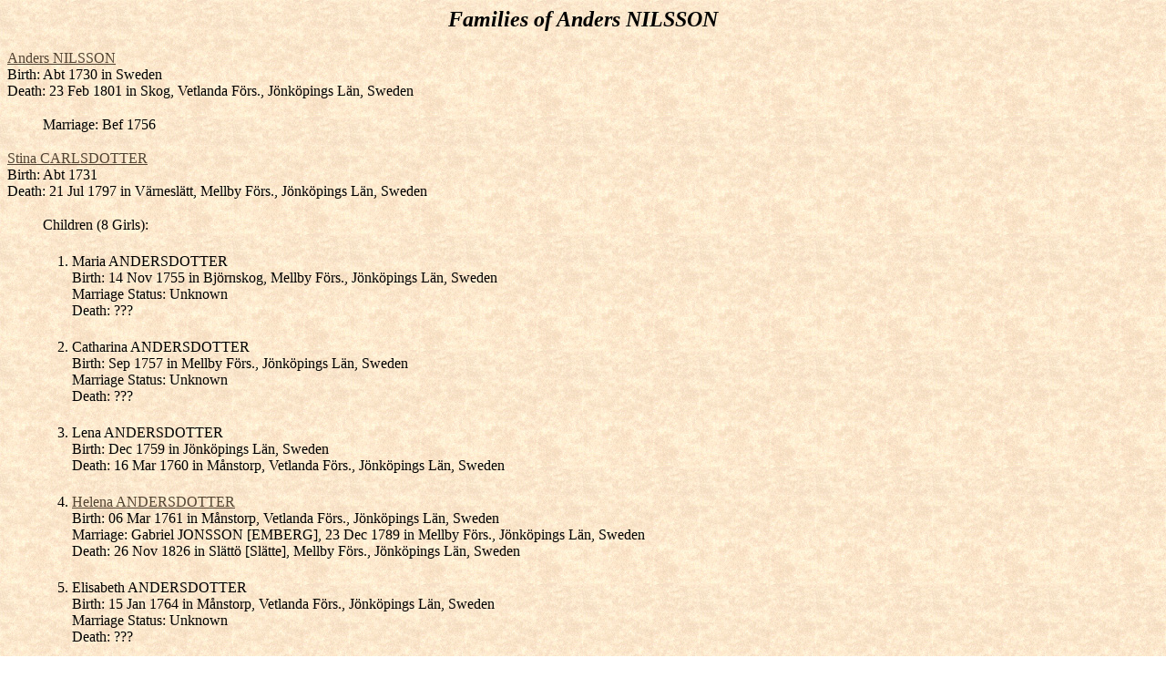

--- FILE ---
content_type: text/html
request_url: http://genealogy.jostko.com/Johnson/Fam/F46.htm
body_size: 1024
content:
<HTML>
<HEAD>
<meta http-equiv="Content-Type" content = "test/html; charset=UTF-8">
<TITLE>Families of Anders NILSSON</TITLE>
</HEAD>
<BODY BACKGROUND="../../Bkgnd1.jpg" LINK="#524331" VLINK="#524331" ALINK="#524331">
<FONT FACE="Georgia,Nimbus Roman No9 L">
<H2 ALIGN=center><I>Families of Anders NILSSON</I></H2>
<A HREF="../Anc/A1.htm#A46">Anders NILSSON</A><BR>
Birth: Abt 1730 in Sweden<BR>
Death: 23 Feb 1801 in Skog, Vetlanda Förs., Jönköpings Län, Sweden<BR>
<P>
<TABLE><TR><TD WIDTH=32><TD>Marriage: Bef 1756</TABLE><P>
<A HREF="F47.htm">Stina CARLSDOTTER</A><BR>
Birth: Abt 1731<BR>
Death: 21 Jul 1797 in Värneslätt, Mellby Förs., Jönköpings Län, Sweden<BR>
<P>
<TABLE><TR><TD WIDTH=32><TD>Children (8 Girls):</TABLE>
<P><TABLE><TR VALIGN=top><TD WIDTH=64 ALIGN=right>
1. <TD>Maria ANDERSDOTTER<BR>
Birth: 14 Nov 1755 in Björnskog, Mellby Förs., Jönköpings Län, Sweden<BR>
Marriage Status: Unknown<BR>
Death: ???<BR>
</TABLE>
<P><TABLE><TR VALIGN=top><TD WIDTH=64 ALIGN=right>
2. <TD>Catharina ANDERSDOTTER<BR>
Birth: Sep 1757 in Mellby Förs., Jönköpings Län, Sweden<BR>
Marriage Status: Unknown<BR>
Death: ???<BR>
</TABLE>
<P><TABLE><TR VALIGN=top><TD WIDTH=64 ALIGN=right>
3. <TD>Lena ANDERSDOTTER<BR>
Birth: Dec 1759 in Jönköpings Län, Sweden<BR>
Death: 16 Mar 1760 in Månstorp, Vetlanda Förs., Jönköpings Län, Sweden<BR>
</TABLE>
<P><TABLE><TR VALIGN=top><TD WIDTH=64 ALIGN=right>
4. <TD><A HREF="F23.htm">Helena ANDERSDOTTER</A><BR>
Birth: 06 Mar 1761 in Månstorp, Vetlanda Förs., Jönköpings Län, Sweden<BR>
Marriage: Gabriel JONSSON [EMBERG], 23 Dec 1789 in Mellby Förs., Jönköpings Län, Sweden<BR>
Death: 26 Nov 1826 in Slättö [Slätte], Mellby Förs., Jönköpings Län, Sweden<BR>
</TABLE>
<P><TABLE><TR VALIGN=top><TD WIDTH=64 ALIGN=right>
5. <TD>Elisabeth ANDERSDOTTER<BR>
Birth: 15 Jan 1764 in Månstorp, Vetlanda Förs., Jönköpings Län, Sweden<BR>
Marriage Status: Unknown<BR>
Death: ???<BR>
</TABLE>
<P><TABLE><TR VALIGN=top><TD WIDTH=64 ALIGN=right>
6. <TD><A HREF="F46_6.htm">Christina ANDERSDOTTER</A><BR>
Birth: 27 Mar 1767 in Månstorp, Vetlanda Förs., Jönköpings Län, Sweden<BR>
Death: 02 Sep 1827 in Gyamåsa [Gyamossa], Mellby Förs., Jönköpings Län, Sweden<BR>
</TABLE>
<P><TABLE><TR VALIGN=top><TD WIDTH=64 ALIGN=right>
7. <TD>Annica ANDERSDOTTER<BR>
Birth: 25 Mar 1769 in Månstorp, Vetlanda Förs., Jönköpings Län, Sweden<BR>
Marriage Status: Unknown<BR>
Death: ???<BR>
</TABLE>
<P><TABLE><TR VALIGN=top><TD WIDTH=64 ALIGN=right>
8. <TD>Sara/Margareta ANDERSDOTTER<BR>
Birth: 03 Jun 1772 in Hageberg, Skede Förs., Jönköpings Län, Sweden<BR>
Death: 18 Aug 1772 in Hageberg, Skede Förs., Jönköpings Län, Sweden<BR>
</TABLE>
<P>
<HR><P>
<A HREF="../Anc/A1.htm#A46">Anders NILSSON</A><BR>
Birth: Abt 1730 in Sweden<BR>
Death: 23 Feb 1801 in Skog, Vetlanda Förs., Jönköpings Län, Sweden<BR>
<P>
<TABLE><TR><TD WIDTH=32><TD>Marriage: 14 Jul 1798 in Vetlanda Förs., Jönköpings Län, Sweden</TABLE><P>
Elisabeth PERSDOTTER<BR>
Birth: 25 Mar 1736 in Sweden<BR>
Death: 07 Nov 1818 in Skog, Vetlanda Förs., Jönköpings Län, Sweden<BR>
<P>
<TABLE><TR><TD WIDTH=32><TD>Children: No Children</TABLE>
<P><I>Last Update: 11 Nov 2020</I>
<P><A HREF="../Index.htm">Index</A> &nbsp; &nbsp; <A HREF="http://www.genealogy.jostko.com/">Home</A>
</FONT>
</BODY>
</HTML>
